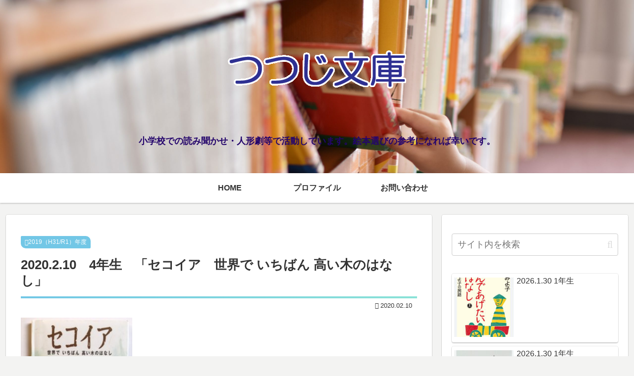

--- FILE ---
content_type: text/html; charset=utf-8
request_url: https://www.google.com/recaptcha/api2/aframe
body_size: 268
content:
<!DOCTYPE HTML><html><head><meta http-equiv="content-type" content="text/html; charset=UTF-8"></head><body><script nonce="LAkj5VvWo-UdZAVq_u8pxA">/** Anti-fraud and anti-abuse applications only. See google.com/recaptcha */ try{var clients={'sodar':'https://pagead2.googlesyndication.com/pagead/sodar?'};window.addEventListener("message",function(a){try{if(a.source===window.parent){var b=JSON.parse(a.data);var c=clients[b['id']];if(c){var d=document.createElement('img');d.src=c+b['params']+'&rc='+(localStorage.getItem("rc::a")?sessionStorage.getItem("rc::b"):"");window.document.body.appendChild(d);sessionStorage.setItem("rc::e",parseInt(sessionStorage.getItem("rc::e")||0)+1);localStorage.setItem("rc::h",'1769817283837');}}}catch(b){}});window.parent.postMessage("_grecaptcha_ready", "*");}catch(b){}</script></body></html>